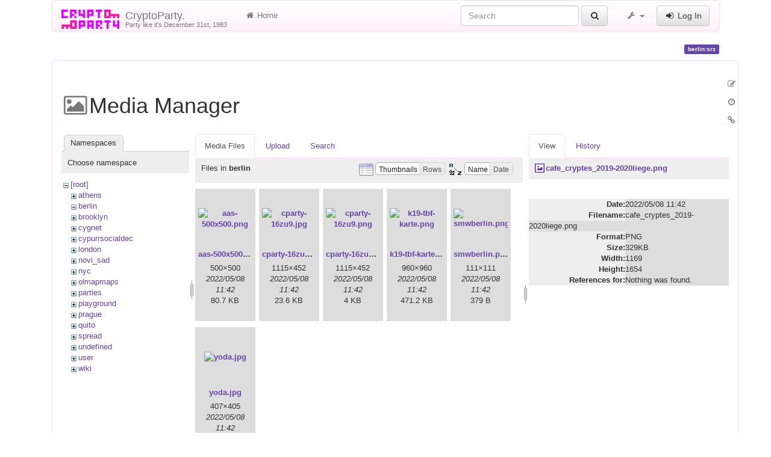

--- FILE ---
content_type: text/html; charset=utf-8
request_url: https://www.cryptoparty.in/berlin/srz?ns=berlin&tab_files=files&do=media&tab_details=view&image=cafe_cryptes_2019-2020liege.png
body_size: 5769
content:
<!DOCTYPE html>
<html xmlns="http://www.w3.org/1999/xhtml" xml:lang="en"
  lang="en" dir="ltr" class="no-js">
<head>
  <meta charset="UTF-8" />
  <meta http-equiv="X-UA-Compatible" content="IE=edge" />
  <title>berlin:srz [CryptoParty.]</title>
  <script>(function(H){H.className=H.className.replace(/\bno-js\b/,'js')})(document.documentElement)</script>
  <meta name="viewport" content="width=device-width,initial-scale=1" />
  <link rel="shortcut icon" href="/_media/favicon.ico" />
<link rel="apple-touch-icon" href="/lib/tpl/cryptostrap3/images/apple-touch-icon.png" />
      <link type="text/css" rel="stylesheet" href="/lib/tpl/cryptostrap3/assets/cryptostrap/css/bootstrap.min.css" />
    <link type="text/css" rel="stylesheet" href="/lib/tpl/cryptostrap3/assets/cryptostrap/css/bootstrap-theme.min.css" />
    <link type="text/css" rel="stylesheet" href="/lib/tpl/cryptostrap3/assets/font-awesome/css/font-awesome.min.css" />
  <script type="text/javascript">/*<![CDATA[*/
    var TPL_CONFIG = {"tableFullWidth":1,"tableStyle":["striped","condensed","responsive","hover"]};
  /*!]]>*/</script>
  <meta name="generator" content="DokuWiki"/>
<meta name="robots" content="noindex,nofollow"/>
<link rel="search" type="application/opensearchdescription+xml" href="/lib/exe/opensearch.php" title="CryptoParty."/>
<link rel="start" href="/"/>
<link rel="contents" href="/berlin/srz?do=index" title="Sitemap"/>
<link rel="manifest" href="/lib/exe/manifest.php"/>
<link rel="alternate" type="application/rss+xml" title="Recent Changes" href="/feed.php"/>
<link rel="alternate" type="application/rss+xml" title="Current namespace" href="/feed.php?mode=list&amp;ns=berlin"/>
<link rel="alternate" type="text/html" title="Plain HTML" href="/_export/xhtml/berlin/srz"/>
<link rel="alternate" type="text/plain" title="Wiki Markup" href="/_export/raw/berlin/srz"/>
<link rel="stylesheet" href="/lib/exe/css.php?t=cryptostrap3&amp;tseed=3ee2c3a2a84d2d39806469605416d9c4"/>
<link type="text/css" rel="stylesheet" href="/lib/plugins/icons/assets/font-awesome/css/font-awesome.min.css"/>
<link type="text/css" rel="stylesheet" href="/lib/plugins/icons/assets/material-design-icons/css/materialdesignicons.min.css"/>
<!--[if gte IE 9]><!-->
<script >/*<![CDATA[*/var NS='berlin';var JSINFO = {"plugins":{"edittable":{"default columnwidth":""},"vshare":{"youtube":"youtube\\.com\/.*[&?]v=([a-z0-9_\\-]+)","vimeo":"vimeo\\.com\\\/(\\d+)","slideshare":"slideshare.*id=(\\d+)","dailymotion":"dailymotion\\.com\/video\/([a-z0-9]+)","archiveorg":"archive\\.org\/(?:embed|details)\/([a-zA-Z0-9_\\-]+)","soundcloud":"soundcloud\\.com\/([\\w-]+\/[\\w-]+)","niconico":"nicovideo\\.jp\/watch\/(sm[0-9]+)","bitchute":"bitchute\\.com\\\/video\\\/([a-zA-Z0-9_\\-]+)","coub":"coub\\.com\\\/view\\\/([a-zA-Z0-9_\\-]+)","odysee":"odysee\\.com\/\\$\/(?:embed|download)\/([-%_?=\/a-zA-Z0-9]+)","youku":"v\\.youku\\.com\/v_show\/id_([0-9A-Za-z=]+)\\.html","bilibili":"bilibili\\.com\\\/video\\\/(BV[0-9A-Za-z]+)","msoffice":"(?:office\\.com.*[&?]videoid=([a-z0-9\\-]+))","msstream":"microsoftstream\\.com\\\/video\\\/([a-f0-9\\-]{36})"}},"tmplft_template":"cryptostrap3","tmplftacl":1,"tmplft_aclgen":1,"tmplft_sitetools":"","tmplft_pagetools":"","tmplft_ptools_xcl":"NONE","tmplft_mobile":"","tmplft_actions":"","tmplft_profile":"","tmplft_search":"","write":false,"disabled":[""],"lang":{"insert_before":"Insert before","insert_after":"Insert after","edit":"Edit","remove":"Remove","insert_col_left":"Insert column left","insert_col_right":"Insert column right","mark_row_as_header":"Switch this row to header row","mark_col_as_header":"Switch this column to header column","mark_cell_as_header":"Switch this cell to header cell","mark_row_as_cell":"Switch this row to normal cells row","mark_col_as_cell":"Switch this column to normal cells column","mark_cell_as_cell":"Switch this header cell to normal cell","show_merged_rows":"There are %d more megred cells. Click here to unmerge.","lock_notify":"This page is currently locked for editing by <span class=\"who\"><\/span>. You have to wait until this user finishes editing or the lock expires. Lock expires at: <span class=\"time_left\"><\/span>.","unlock_notify":"Lock expired. Refresh the page to be able modify table."},"id":"berlin:srz","namespace":"berlin","ACT":"media","useHeadingNavigation":0,"useHeadingContent":0};
/*!]]>*/</script>
<script src="/lib/exe/jquery.php?tseed=f0349b609f9b91a485af8fd8ecd4aea4" defer="defer">/*<![CDATA[*/
/*!]]>*/</script>
<script src="/lib/exe/js.php?t=cryptostrap3&amp;tseed=3ee2c3a2a84d2d39806469605416d9c4" defer="defer">/*<![CDATA[*/
/*!]]>*/</script>
<script >/*<![CDATA[*/document.documentElement.className += ' olCSSsupported';
/*!]]>*/</script>
<!--<![endif]-->
  <script type="text/javascript" src="/lib/tpl/cryptostrap3/assets/bootstrap/js/bootstrap.min.js"></script>
  <style type="text/css">
    body { padding-top: 20px; }
    .toc-affix { z-index: 9999; top: 10px; right: 10px; }
  </style>
  <!-- HTML5 shim and Respond.js for IE8 support of HTML5 elements and media queries -->
  <!-- WARNING: Respond.js doesn't work if you view the page via file:// -->
  <!--[if lt IE 9]>
  <script type="text/javascript" src="https://oss.maxcdn.com/html5shiv/3.7.2/html5shiv.min.js"></script>
  <script type="text/javascript" src="https://oss.maxcdn.com/respond/1.4.2/respond.min.js"></script>
  <![endif]-->
</head>
<body class="page-on-panel">
  <!--[if IE 8 ]><div id="IE8"><![endif]-->
  <div id="dokuwiki__site" class="container">
    <div id="dokuwiki__top" class="site dokuwiki mode_media tpl_cryptostrap3    hasSidebar">

      
      <!-- header -->
      <div id="dokuwiki__header">
        <nav class="navbar  navbar-default" role="navigation">

  <div class="container-fluid">

    <div class="navbar-header">

      <button class="navbar-toggle" type="button" data-toggle="collapse" data-target=".navbar-collapse">
        <span class="icon-bar"></span>
        <span class="icon-bar"></span>
        <span class="icon-bar"></span>
      </button>

      <a href="/index"  accesskey="h" title="[H]" class="navbar-brand"><img src="/lib/tpl/cryptostrap3/images/logo.png" alt="CryptoParty." class="pull-left" id="dw__logo" height="32" style="margin-top:-5px" /> <span id="dw__title" style="margin-top:-5px">CryptoParty.<span id="dw__tagline">Party like it's December 31st, 1983</span></span></a>
    </div>

    <div class="collapse navbar-collapse">

      <ul class="nav navbar-nav" id="dw__navbar">
        <li>
  <a href="/index" ><i class="fa fa-fw fa-home"></i> Home</a></li>
      </ul>

      <div class="navbar-right">

                  <form action="/index" accept-charset="utf-8" class="navbar-form navbar-left search" id="dw__search" method="get" role="search"><div class="no"><div class="form-group"><input type="hidden" name="do" value="search" /><input id="qsearch__in" type="search" placeholder="Search" accesskey="f" name="id" class="edit form-control" title="[F]" /></div> <button type="submit" class="btn btn-default" title="Search"><i class="fa fa-fw fa-search"></i><span class="hidden-lg hidden-md hidden-sm"> Search</span></button><div id="qsearch__out" class="panel panel-default ajax_qsearch JSpopup"></div></div></form>        
        
<ul class="nav navbar-nav" id="dw__tools">


  <li class="dropdown">

    <a href="#" class="dropdown-toggle" data-toggle="dropdown" title="">
      <i class="fa fa-fw fa-wrench"></i> <span class="hidden-lg hidden-md hidden-sm">Tools</span> <span class="caret"></span>
    </a>

    <ul class="dropdown-menu tools" role="menu">
    
      <li class="dropdown-header">
        <i class="fa fa-fw fa-user"></i> User Tools      </li>
      <li><a href="/berlin/srz?do=admin"  class="action admin" rel="nofollow" title="Admin"><i class="fa fa-fw fa-cogs"></i> Admin</a></li>
            <li class="divider" role="separator"></li>
      
    
      <li class="dropdown-header">
        <i class="fa fa-fw fa-wrench"></i> Site Tools      </li>
      <li><a href="/berlin/srz?do=recent"  class="action recent" accesskey="r" rel="nofollow" title="Recent Changes [R]"><i class="fa fa-fw fa-list-alt"></i> Recent Changes</a></li><li class="active"><a href="/berlin/srz?do=media&amp;ns=berlin"  class="action media" rel="nofollow" title="Media Manager"><i class="fa fa-fw fa-picture-o"></i> Media Manager</a></li><li><a href="/berlin/srz?do=index"  class="action index" accesskey="x" rel="nofollow" title="Sitemap [X]"><i class="fa fa-fw fa-sitemap"></i> Sitemap</a></li>
            <li class="divider" role="separator"></li>
      
    
      <li class="dropdown-header">
        <i class="fa fa-fw fa-file"></i> Page Tools      </li>
      <li><a href="/berlin/srz?do="  class="action show" accesskey="v" rel="nofollow" title="Show page [V]"><i class="fa fa-fw fa-pencil-square-o"></i> Show page</a></li><li><a href="/berlin/srz?do=revisions"  class="action revs" accesskey="o" rel="nofollow" title="Old revisions [O]"><i class="fa fa-fw fa-clock-o"></i> Old revisions</a></li><li><a href="/berlin/srz?do=backlink"  class="action backlink" rel="nofollow" title="Backlinks"><i class="fa fa-fw fa-link"></i> Backlinks</a></li><li><a href="#dokuwiki__top"  class="action top" accesskey="t" rel="nofollow" title="Back to top [T]"><i class="fa fa-fw fa-chevron-up"></i> Back to top</a></li>
      
        </ul>
  </li>


</ul>


        <ul class="nav navbar-nav">

          
                    <li>
            <span class="dw__actions">
              <a href="/berlin/srz?do=login&amp;sectok="  class="action login" rel="nofollow" title="Log In"><i class="fa fa-fw fa-sign-in"></i> Log In</a>            </span>
          </li>
          
        </ul>

        
      </div>

    </div>
  </div>
</nav>

      </div>
      <!-- /header -->

            
      
      <p class="pageId text-right">
        <span class="label label-primary">berlin:srz</span>
      </p>

      <div id="dw__msgarea">
              </div>

      <main class="main row" role="main">

        
        <!-- ********** CONTENT ********** -->
        <article id="dokuwiki__content" class="container" >

          <div class="panel panel-default"> 
            <div class="page panel-body">

              
              <div class="pull-right hidden-print">
                <div class="toc-affix" data-spy="affix" data-offset-top="150">
                                  </div>
              </div>

              <!-- wikipage start -->
              <div id="mediamanager__page">
<h1>Media Manager</h1>
<div class="panel namespaces">
<h2>Namespaces</h2>
<div class="panelHeader">Choose namespace</div>
<div class="panelContent" id="media__tree">

<ul class="idx">
<li class="media level0 open"><img src="/lib/images/minus.gif" alt="−" /><div class="li"><a href="/berlin/srz?ns=&amp;tab_files=files&amp;do=media&amp;tab_details=view&amp;image=cafe_cryptes_2019-2020liege.png" class="idx_dir">[root]</a></div>
<ul class="idx">
<li class="media level1 closed"><img src="/lib/images/plus.gif" alt="+" /><div class="li"><a href="/berlin/srz?ns=athens&amp;tab_files=files&amp;do=media&amp;tab_details=view&amp;image=cafe_cryptes_2019-2020liege.png" class="idx_dir">athens</a></div></li>
<li class="media level1 open"><img src="/lib/images/minus.gif" alt="−" /><div class="li"><a href="/berlin/srz?ns=berlin&amp;tab_files=files&amp;do=media&amp;tab_details=view&amp;image=cafe_cryptes_2019-2020liege.png" class="idx_dir">berlin</a></div></li>
<li class="media level1 closed"><img src="/lib/images/plus.gif" alt="+" /><div class="li"><a href="/berlin/srz?ns=brooklyn&amp;tab_files=files&amp;do=media&amp;tab_details=view&amp;image=cafe_cryptes_2019-2020liege.png" class="idx_dir">brooklyn</a></div></li>
<li class="media level1 closed"><img src="/lib/images/plus.gif" alt="+" /><div class="li"><a href="/berlin/srz?ns=cygnet&amp;tab_files=files&amp;do=media&amp;tab_details=view&amp;image=cafe_cryptes_2019-2020liege.png" class="idx_dir">cygnet</a></div></li>
<li class="media level1 closed"><img src="/lib/images/plus.gif" alt="+" /><div class="li"><a href="/berlin/srz?ns=cypurrsocialdec&amp;tab_files=files&amp;do=media&amp;tab_details=view&amp;image=cafe_cryptes_2019-2020liege.png" class="idx_dir">cypurrsocialdec</a></div></li>
<li class="media level1 closed"><img src="/lib/images/plus.gif" alt="+" /><div class="li"><a href="/berlin/srz?ns=london&amp;tab_files=files&amp;do=media&amp;tab_details=view&amp;image=cafe_cryptes_2019-2020liege.png" class="idx_dir">london</a></div></li>
<li class="media level1 closed"><img src="/lib/images/plus.gif" alt="+" /><div class="li"><a href="/berlin/srz?ns=novi_sad&amp;tab_files=files&amp;do=media&amp;tab_details=view&amp;image=cafe_cryptes_2019-2020liege.png" class="idx_dir">novi_sad</a></div></li>
<li class="media level1 closed"><img src="/lib/images/plus.gif" alt="+" /><div class="li"><a href="/berlin/srz?ns=nyc&amp;tab_files=files&amp;do=media&amp;tab_details=view&amp;image=cafe_cryptes_2019-2020liege.png" class="idx_dir">nyc</a></div></li>
<li class="media level1 closed"><img src="/lib/images/plus.gif" alt="+" /><div class="li"><a href="/berlin/srz?ns=olmapmaps&amp;tab_files=files&amp;do=media&amp;tab_details=view&amp;image=cafe_cryptes_2019-2020liege.png" class="idx_dir">olmapmaps</a></div></li>
<li class="media level1 closed"><img src="/lib/images/plus.gif" alt="+" /><div class="li"><a href="/berlin/srz?ns=parties&amp;tab_files=files&amp;do=media&amp;tab_details=view&amp;image=cafe_cryptes_2019-2020liege.png" class="idx_dir">parties</a></div></li>
<li class="media level1 closed"><img src="/lib/images/plus.gif" alt="+" /><div class="li"><a href="/berlin/srz?ns=playground&amp;tab_files=files&amp;do=media&amp;tab_details=view&amp;image=cafe_cryptes_2019-2020liege.png" class="idx_dir">playground</a></div></li>
<li class="media level1 closed"><img src="/lib/images/plus.gif" alt="+" /><div class="li"><a href="/berlin/srz?ns=prague&amp;tab_files=files&amp;do=media&amp;tab_details=view&amp;image=cafe_cryptes_2019-2020liege.png" class="idx_dir">prague</a></div></li>
<li class="media level1 closed"><img src="/lib/images/plus.gif" alt="+" /><div class="li"><a href="/berlin/srz?ns=quito&amp;tab_files=files&amp;do=media&amp;tab_details=view&amp;image=cafe_cryptes_2019-2020liege.png" class="idx_dir">quito</a></div></li>
<li class="media level1 closed"><img src="/lib/images/plus.gif" alt="+" /><div class="li"><a href="/berlin/srz?ns=spread&amp;tab_files=files&amp;do=media&amp;tab_details=view&amp;image=cafe_cryptes_2019-2020liege.png" class="idx_dir">spread</a></div></li>
<li class="media level1 closed"><img src="/lib/images/plus.gif" alt="+" /><div class="li"><a href="/berlin/srz?ns=undefined&amp;tab_files=files&amp;do=media&amp;tab_details=view&amp;image=cafe_cryptes_2019-2020liege.png" class="idx_dir">undefined</a></div></li>
<li class="media level1 closed"><img src="/lib/images/plus.gif" alt="+" /><div class="li"><a href="/berlin/srz?ns=user&amp;tab_files=files&amp;do=media&amp;tab_details=view&amp;image=cafe_cryptes_2019-2020liege.png" class="idx_dir">user</a></div></li>
<li class="media level1 closed"><img src="/lib/images/plus.gif" alt="+" /><div class="li"><a href="/berlin/srz?ns=wiki&amp;tab_files=files&amp;do=media&amp;tab_details=view&amp;image=cafe_cryptes_2019-2020liege.png" class="idx_dir">wiki</a></div></li>
</ul></li>
</ul>
</div>
</div>
<div class="panel filelist">
<h2 class="a11y">Media Files</h2>
<ul class="tabs">
<li><strong>Media Files</strong></li>
<li><a href="/berlin/srz?tab_files=upload&amp;do=media&amp;tab_details=view&amp;image=cafe_cryptes_2019-2020liege.png&amp;ns=berlin">Upload</a></li>
<li><a href="/berlin/srz?tab_files=search&amp;do=media&amp;tab_details=view&amp;image=cafe_cryptes_2019-2020liege.png&amp;ns=berlin">Search</a></li>
</ul>
<div class="panelHeader">
<h3>Files in <strong>berlin</strong></h3>
<form method="get" action="/berlin/srz" class="options doku_form" accept-charset="utf-8"><input type="hidden" name="sectok" value="" /><input type="hidden" name="do" value="media" /><input type="hidden" name="tab_files" value="files" /><input type="hidden" name="tab_details" value="view" /><input type="hidden" name="image" value="cafe_cryptes_2019-2020liege.png" /><input type="hidden" name="ns" value="berlin" /><div class="no"><ul>
<li class="listType"><label for="listType__thumbs" class="thumbs">
<input name="list_dwmedia" type="radio" value="thumbs" id="listType__thumbs" class="thumbs" checked="checked" />
<span>Thumbnails</span>
</label><label for="listType__rows" class="rows">
<input name="list_dwmedia" type="radio" value="rows" id="listType__rows" class="rows" />
<span>Rows</span>
</label></li>
<li class="sortBy"><label for="sortBy__name" class="name">
<input name="sort_dwmedia" type="radio" value="name" id="sortBy__name" class="name" checked="checked" />
<span>Name</span>
</label><label for="sortBy__date" class="date">
<input name="sort_dwmedia" type="radio" value="date" id="sortBy__date" class="date" />
<span>Date</span>
</label></li>
<li><button value="1" type="submit">Apply</button></li>
</ul>
</div></form></div>
<div class="panelContent">
<ul class="thumbs"><li><dl title="aas-500x500.png"><dt><a id="l_:berlin:aas-500x500.png" class="image thumb" href="/berlin/srz?image=berlin%3Aaas-500x500.png&amp;ns=berlin&amp;tab_details=view&amp;do=media&amp;tab_files=files"><img src="/_media/berlin/aas-500x500.png?w=90&amp;h=90&amp;tok=2362ae" alt="aas-500x500.png" loading="lazy" width="90" height="90" /></a></dt><dd class="name"><a href="/berlin/srz?image=berlin%3Aaas-500x500.png&amp;ns=berlin&amp;tab_details=view&amp;do=media&amp;tab_files=files" id="h_:berlin:aas-500x500.png">aas-500x500.png</a></dd><dd class="size">500&#215;500</dd><dd class="date">2022/05/08 11:42</dd><dd class="filesize">80.7 KB</dd></dl></li><li><dl title="cparty-16zu9.jpg"><dt><a id="l_:berlin:cparty-16zu9.jpg" class="image thumb" href="/berlin/srz?image=berlin%3Acparty-16zu9.jpg&amp;ns=berlin&amp;tab_details=view&amp;do=media&amp;tab_files=files"><img src="/_media/berlin/cparty-16zu9.jpg?w=90&amp;h=90&amp;tok=c9765f" alt="cparty-16zu9.jpg" loading="lazy" width="90" height="90" /></a></dt><dd class="name"><a href="/berlin/srz?image=berlin%3Acparty-16zu9.jpg&amp;ns=berlin&amp;tab_details=view&amp;do=media&amp;tab_files=files" id="h_:berlin:cparty-16zu9.jpg">cparty-16zu9.jpg</a></dd><dd class="size">1115&#215;452</dd><dd class="date">2022/05/08 11:42</dd><dd class="filesize">23.6 KB</dd></dl></li><li><dl title="cparty-16zu9.png"><dt><a id="l_:berlin:cparty-16zu9.png" class="image thumb" href="/berlin/srz?image=berlin%3Acparty-16zu9.png&amp;ns=berlin&amp;tab_details=view&amp;do=media&amp;tab_files=files"><img src="/_media/berlin/cparty-16zu9.png?w=90&amp;h=90&amp;tok=15617f" alt="cparty-16zu9.png" loading="lazy" width="90" height="90" /></a></dt><dd class="name"><a href="/berlin/srz?image=berlin%3Acparty-16zu9.png&amp;ns=berlin&amp;tab_details=view&amp;do=media&amp;tab_files=files" id="h_:berlin:cparty-16zu9.png">cparty-16zu9.png</a></dd><dd class="size">1115&#215;452</dd><dd class="date">2022/05/08 11:42</dd><dd class="filesize">4 KB</dd></dl></li><li><dl title="k19-tbf-karte.png"><dt><a id="l_:berlin:k19-tbf-karte.png" class="image thumb" href="/berlin/srz?image=berlin%3Ak19-tbf-karte.png&amp;ns=berlin&amp;tab_details=view&amp;do=media&amp;tab_files=files"><img src="/_media/berlin/k19-tbf-karte.png?w=90&amp;h=90&amp;tok=d6a856" alt="k19-tbf-karte.png" loading="lazy" width="90" height="90" /></a></dt><dd class="name"><a href="/berlin/srz?image=berlin%3Ak19-tbf-karte.png&amp;ns=berlin&amp;tab_details=view&amp;do=media&amp;tab_files=files" id="h_:berlin:k19-tbf-karte.png">k19-tbf-karte.png</a></dd><dd class="size">960&#215;960</dd><dd class="date">2022/05/08 11:42</dd><dd class="filesize">471.2 KB</dd></dl></li><li><dl title="smwberlin.png"><dt><a id="l_:berlin:smwberlin.png" class="image thumb" href="/berlin/srz?image=berlin%3Asmwberlin.png&amp;ns=berlin&amp;tab_details=view&amp;do=media&amp;tab_files=files"><img src="/_media/berlin/smwberlin.png?w=90&amp;h=90&amp;tok=0c147a" alt="smwberlin.png" loading="lazy" width="90" height="90" /></a></dt><dd class="name"><a href="/berlin/srz?image=berlin%3Asmwberlin.png&amp;ns=berlin&amp;tab_details=view&amp;do=media&amp;tab_files=files" id="h_:berlin:smwberlin.png">smwberlin.png</a></dd><dd class="size">111&#215;111</dd><dd class="date">2022/05/08 11:42</dd><dd class="filesize">379 B</dd></dl></li><li><dl title="yoda.jpg"><dt><a id="l_:berlin:yoda.jpg" class="image thumb" href="/berlin/srz?image=berlin%3Ayoda.jpg&amp;ns=berlin&amp;tab_details=view&amp;do=media&amp;tab_files=files"><img src="/_media/berlin/yoda.jpg?w=90&amp;h=90&amp;tok=d4bede" alt="yoda.jpg" loading="lazy" width="90" height="90" /></a></dt><dd class="name"><a href="/berlin/srz?image=berlin%3Ayoda.jpg&amp;ns=berlin&amp;tab_details=view&amp;do=media&amp;tab_files=files" id="h_:berlin:yoda.jpg">yoda.jpg</a></dd><dd class="size">407&#215;405</dd><dd class="date">2022/05/08 11:42</dd><dd class="filesize">72.7 KB</dd></dl></li></ul>
</div>
</div>
<div class="panel file">
<h2 class="a11y">File</h2>
<ul class="tabs">
<li><strong>View</strong></li>
<li><a href="/berlin/srz?tab_details=history&amp;do=media&amp;tab_files=files&amp;image=cafe_cryptes_2019-2020liege.png&amp;ns=berlin">History</a></li>
</ul>
<div class="panelHeader"><h3><strong><a href="/_media/cafe_cryptes_2019-2020liege.png" class="select mediafile mf_png" title="View original file">cafe_cryptes_2019-2020liege.png</a></strong></h3></div>
<div class="panelContent">
<div class="image"><a href="/_media/cafe_cryptes_2019-2020liege.png?t=1652002936&amp;w=353&amp;h=500&amp;tok=d92c52" target="_blank" title="View original file"><img src="/_media/cafe_cryptes_2019-2020liege.png?t=1652002936&amp;w=353&amp;h=500&amp;tok=d92c52" alt="" style="max-width: 353px;" /></a></div><ul class="actions"></ul><dl>
<dt>Date:</dt><dd>2022/05/08 11:42</dd>
<dt>Filename:</dt><dd>cafe_cryptes_2019-2020liege.png</dd>
<dt>Format:</dt><dd>PNG</dd>
<dt>Size:</dt><dd>329KB</dd>
<dt>Width:</dt><dd>1169</dd>
<dt>Height:</dt><dd>1654</dd>
</dl>
<dl>
<dt>References for:</dt><dd>Nothing was found.</dd></dl>
</div>
</div>
</div>

              <!-- wikipage stop -->

              
            </div>
          </div>

        </article>

        
        <div id="dw__pagetools" class="hidden-print">
  <div class="tools">
    <ul class="nav nav-stacked nav-pills">
      <li><a href="/berlin/srz?do="  class="action text-muted show" accesskey="v" rel="nofollow" title="Show page [V]"><i class="fa fa-fw fa-pencil-square-o"></i><span class="sr-only"> Show page</span></a></li><li><a href="/berlin/srz?do=revisions"  class="action text-muted revs" accesskey="o" rel="nofollow" title="Old revisions [O]"><i class="fa fa-fw fa-clock-o"></i><span class="sr-only"> Old revisions</span></a></li><li><a href="/berlin/srz?do=backlink"  class="action text-muted backlink" rel="nofollow" title="Backlinks"><i class="fa fa-fw fa-link"></i><span class="sr-only"> Backlinks</span></a></li>    </ul>
  </div>
</div>

      </main>

      <footer id="dokuwiki__footer" class="small">

        <a href="javascript:void(0)" class="back-to-top hidden-print btn btn-default btn-sm" title="skip to content" id="back-to-top" accesskey="t"><i class="fa fa-chevron-up"></i></a>

        <div class="text-right">

          <span class="docInfo">
            <bdi>berlin/srz.txt</bdi> · Last modified: 2022/05/08 11:42 by <bdi>127.0.0.1</bdi>          </span>

        </div>

                
      </footer>

      
    </div><!-- /site -->

    <img src="/lib/exe/taskrunner.php?id=berlin%3Asrz&amp;1769745731" width="2" height="1" alt="" />
    <div id="screen__mode">      <span class="visible-xs"></span>
      <span class="visible-sm"></span>
      <span class="visible-md"></span>
      <span class="visible-lg"></span>
    </div>

  </div>
  <!--[if lte IE 8 ]></div><![endif]-->

</body>
</html>
